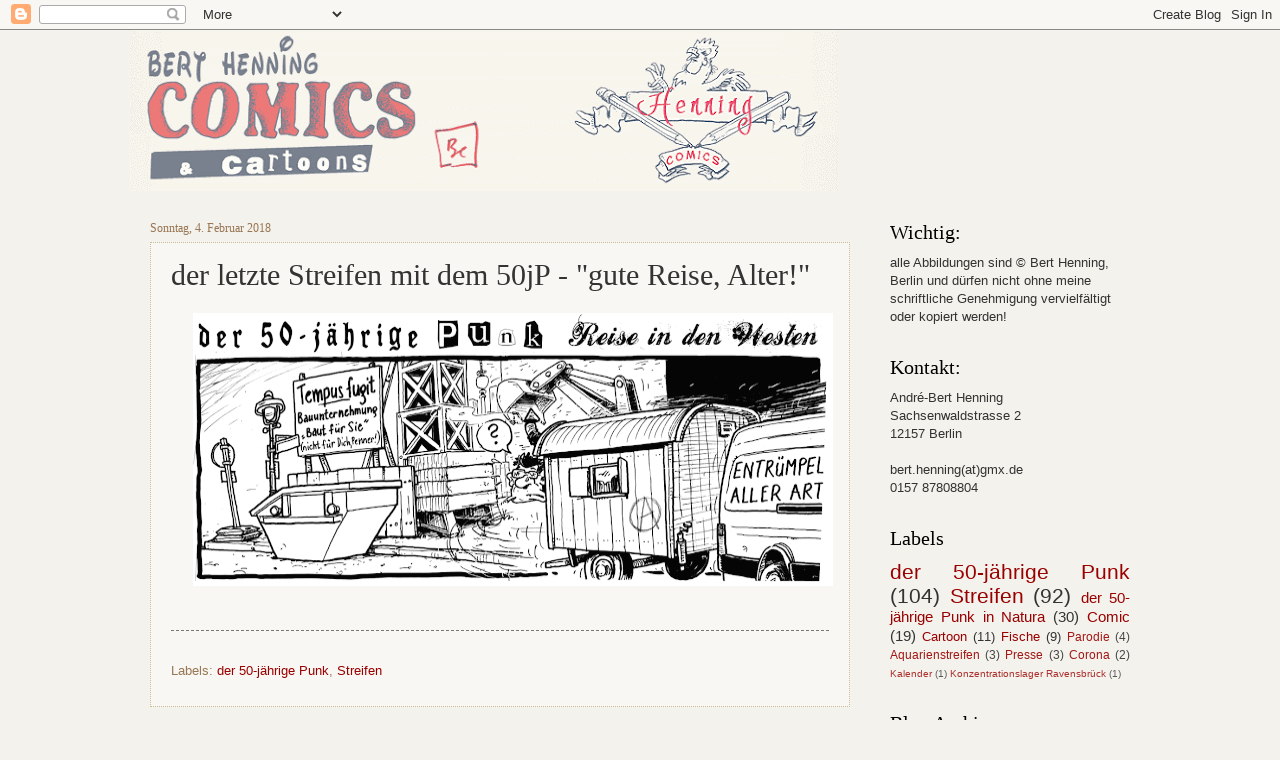

--- FILE ---
content_type: text/html; charset=UTF-8
request_url: http://bert-henning-comics.blogspot.com/2018/02/der-letzte-streifen-mit-dem-50jp-gute.html
body_size: 11193
content:
<!DOCTYPE html>
<html class='v2' dir='ltr' lang='de'>
<head>
<link href='https://www.blogger.com/static/v1/widgets/335934321-css_bundle_v2.css' rel='stylesheet' type='text/css'/>
<meta content='width=1100' name='viewport'/>
<meta content='text/html; charset=UTF-8' http-equiv='Content-Type'/>
<meta content='blogger' name='generator'/>
<link href='http://bert-henning-comics.blogspot.com/favicon.ico' rel='icon' type='image/x-icon'/>
<link href='http://bert-henning-comics.blogspot.com/2018/02/der-letzte-streifen-mit-dem-50jp-gute.html' rel='canonical'/>
<link rel="alternate" type="application/atom+xml" title="Weblog des Berliner Comiczeichners BERT HENNING - Atom" href="http://bert-henning-comics.blogspot.com/feeds/posts/default" />
<link rel="alternate" type="application/rss+xml" title="Weblog des Berliner Comiczeichners BERT HENNING - RSS" href="http://bert-henning-comics.blogspot.com/feeds/posts/default?alt=rss" />
<link rel="service.post" type="application/atom+xml" title="Weblog des Berliner Comiczeichners BERT HENNING - Atom" href="https://www.blogger.com/feeds/4112551819574379051/posts/default" />

<link rel="alternate" type="application/atom+xml" title="Weblog des Berliner Comiczeichners BERT HENNING - Atom" href="http://bert-henning-comics.blogspot.com/feeds/5613997884210307105/comments/default" />
<!--Can't find substitution for tag [blog.ieCssRetrofitLinks]-->
<link href='https://blogger.googleusercontent.com/img/b/R29vZ2xl/AVvXsEigJ6Lipl4k1ryui8bur3clHn-wRpaI93x6ox4lmlmuVzWt5PvBkw0ZMTojio-2znEvoMNb_mlCQ_ATMOYKsB2UTNebaxqFOrGbU0UsQJQeBzrrJ_fuF7WgLmx9lCxqQIaPsyBcHKs4bTZc/s640/50jP-ReiseInDenWestenKlein.gif' rel='image_src'/>
<meta content='http://bert-henning-comics.blogspot.com/2018/02/der-letzte-streifen-mit-dem-50jp-gute.html' property='og:url'/>
<meta content='der letzte Streifen mit dem 50jP - &quot;gute Reise, Alter!&quot;' property='og:title'/>
<meta content='  ' property='og:description'/>
<meta content='https://blogger.googleusercontent.com/img/b/R29vZ2xl/AVvXsEigJ6Lipl4k1ryui8bur3clHn-wRpaI93x6ox4lmlmuVzWt5PvBkw0ZMTojio-2znEvoMNb_mlCQ_ATMOYKsB2UTNebaxqFOrGbU0UsQJQeBzrrJ_fuF7WgLmx9lCxqQIaPsyBcHKs4bTZc/w1200-h630-p-k-no-nu/50jP-ReiseInDenWestenKlein.gif' property='og:image'/>
<title>Weblog des Berliner Comiczeichners BERT HENNING: der letzte Streifen mit dem 50jP - "gute Reise, Alter!"</title>
<style id='page-skin-1' type='text/css'><!--
/*
-----------------------------------------------
Blogger Template Style
Name:     Watermark
Designer: Blogger
URL:      www.blogger.com
----------------------------------------------- */
/* Use this with templates/1ktemplate-*.html */
/* Content
----------------------------------------------- */
body {
font: normal normal 14px Arial, Tahoma, Helvetica, FreeSans, sans-serif;
color: #333333;
background: #f4f2ec none no-repeat scroll center center;
}
html body .content-outer {
min-width: 0;
max-width: 100%;
width: 100%;
}
.content-outer {
font-size: 92%;
}
a:link {
text-decoration:none;
color: #990000;
}
a:visited {
text-decoration:none;
color: #993222;
}
a:hover {
text-decoration:underline;
color: #cc0000;
}
.body-fauxcolumns .cap-top {
margin-top: 30px;
background: #f4f2ec none no-repeat scroll center center;
height: 121px;
}
.content-inner {
padding: 0;
}
/* Header
----------------------------------------------- */
.header-inner .Header .titlewrapper,
.header-inner .Header .descriptionwrapper {
padding-left: 20px;
padding-right: 20px;
}
.Header h1 {
font: normal normal 60px Georgia, Utopia, 'Palatino Linotype', Palatino, serif;
color: #ffffff;
text-shadow: 2px 2px rgba(0, 0, 0, .1);
}
.Header h1 a {
color: #ffffff;
}
.Header .description {
font-size: 140%;
color: #997755;
}
/* Tabs
----------------------------------------------- */
.tabs-inner .section {
margin: 0 20px;
}
.tabs-inner .PageList, .tabs-inner .LinkList, .tabs-inner .Labels {
margin-left: -11px;
margin-right: -11px;
background-color: transparent;
border-top: 0 solid #ffffff;
border-bottom: 0 solid #ffffff;
-moz-box-shadow: 0 0 0 rgba(0, 0, 0, .3);
-webkit-box-shadow: 0 0 0 rgba(0, 0, 0, .3);
-goog-ms-box-shadow: 0 0 0 rgba(0, 0, 0, .3);
box-shadow: 0 0 0 rgba(0, 0, 0, .3);
}
.tabs-inner .PageList .widget-content,
.tabs-inner .LinkList .widget-content,
.tabs-inner .Labels .widget-content {
margin: -3px -11px;
background: transparent none  no-repeat scroll right;
}
.tabs-inner .widget ul {
padding: 2px 25px;
max-height: 34px;
background: transparent none no-repeat scroll left;
}
.tabs-inner .widget li {
border: none;
}
.tabs-inner .widget li a {
display: inline-block;
padding: .25em 1em;
font: normal normal 20px Georgia, Utopia, 'Palatino Linotype', Palatino, serif;
color: #f34400;
border-right: 1px solid #c6ad65;
}
.tabs-inner .widget li:first-child a {
border-left: 1px solid #c6ad65;
}
.tabs-inner .widget li.selected a, .tabs-inner .widget li a:hover {
color: #000000;
}
/* Headings
----------------------------------------------- */
h2 {
font: normal normal 20px Georgia, Utopia, 'Palatino Linotype', Palatino, serif;
color: #000000;
margin: 0 0 .5em;
}
h2.date-header {
font: normal normal 12px Georgia, Utopia, 'Palatino Linotype', Palatino, serif;
color: #997755;
}
/* Main
----------------------------------------------- */
.main-inner .column-center-inner,
.main-inner .column-left-inner,
.main-inner .column-right-inner {
padding: 0 5px;
}
.main-outer {
margin-top: 0;
background: transparent none no-repeat scroll top left;
}
.main-inner {
padding-top: 30px;
}
.main-cap-top {
position: relative;
}
.main-cap-top .cap-right {
position: absolute;
height: 0;
width: 100%;
bottom: 0;
background: transparent none repeat-x scroll bottom center;
}
.main-cap-top .cap-left {
position: absolute;
height: 245px;
width: 280px;
right: 0;
bottom: 0;
background: transparent none no-repeat scroll bottom left;
}
/* Posts
----------------------------------------------- */
.post-outer {
padding: 15px 20px;
margin: 0 0 25px;
background: transparent url(https://resources.blogblog.com/blogblog/data/1kt/watermark/post_background_birds.png) repeat scroll top left;
_background-image: none;
border: dotted 1px #ccbb99;
-moz-box-shadow: 0 0 0 rgba(0, 0, 0, .1);
-webkit-box-shadow: 0 0 0 rgba(0, 0, 0, .1);
-goog-ms-box-shadow: 0 0 0 rgba(0, 0, 0, .1);
box-shadow: 0 0 0 rgba(0, 0, 0, .1);
}
h3.post-title {
font: normal normal 30px Georgia, Utopia, 'Palatino Linotype', Palatino, serif;
margin: 0;
}
.comments h4 {
font: normal normal 30px Georgia, Utopia, 'Palatino Linotype', Palatino, serif;
margin: 1em 0 0;
}
.post-body {
font-size: 105%;
line-height: 1.5;
position: relative;
}
.post-header {
margin: 0 0 1em;
color: #997755;
}
.post-footer {
margin: 10px 0 0;
padding: 10px 0 0;
color: #997755;
border-top: dashed 1px #777777;
}
#blog-pager {
font-size: 140%
}
#comments .comment-author {
padding-top: 1.5em;
border-top: dashed 1px #777777;
background-position: 0 1.5em;
}
#comments .comment-author:first-child {
padding-top: 0;
border-top: none;
}
.avatar-image-container {
margin: .2em 0 0;
}
/* Comments
----------------------------------------------- */
.comments .comments-content .icon.blog-author {
background-repeat: no-repeat;
background-image: url([data-uri]);
}
.comments .comments-content .loadmore a {
border-top: 1px solid #777777;
border-bottom: 1px solid #777777;
}
.comments .continue {
border-top: 2px solid #777777;
}
/* Widgets
----------------------------------------------- */
.widget ul, .widget #ArchiveList ul.flat {
padding: 0;
list-style: none;
}
.widget ul li, .widget #ArchiveList ul.flat li {
padding: .35em 0;
text-indent: 0;
border-top: dashed 1px #777777;
}
.widget ul li:first-child, .widget #ArchiveList ul.flat li:first-child {
border-top: none;
}
.widget .post-body ul {
list-style: disc;
}
.widget .post-body ul li {
border: none;
}
.widget .zippy {
color: #777777;
}
.post-body img, .post-body .tr-caption-container, .Profile img, .Image img,
.BlogList .item-thumbnail img {
padding: 5px;
background: #fff;
-moz-box-shadow: 1px 1px 5px rgba(0, 0, 0, .5);
-webkit-box-shadow: 1px 1px 5px rgba(0, 0, 0, .5);
-goog-ms-box-shadow: 1px 1px 5px rgba(0, 0, 0, .5);
box-shadow: 1px 1px 5px rgba(0, 0, 0, .5);
}
.post-body img, .post-body .tr-caption-container {
padding: 8px;
}
.post-body .tr-caption-container {
color: #333333;
}
.post-body .tr-caption-container img {
padding: 0;
background: transparent;
border: none;
-moz-box-shadow: 0 0 0 rgba(0, 0, 0, .1);
-webkit-box-shadow: 0 0 0 rgba(0, 0, 0, .1);
-goog-ms-box-shadow: 0 0 0 rgba(0, 0, 0, .1);
box-shadow: 0 0 0 rgba(0, 0, 0, .1);
}
/* Footer
----------------------------------------------- */
.footer-outer {
color:#ccbb99;
background: #ccbb99 url(https://resources.blogblog.com/blogblog/data/1kt/watermark/body_background_navigator.png) repeat scroll top left;
}
.footer-outer a {
color: #ff7755;
}
.footer-outer a:visited {
color: #dd5432;
}
.footer-outer a:hover {
color: #ff9977;
}
.footer-outer .widget h2 {
color: #eeddbb;
}
/* Mobile
----------------------------------------------- */
body.mobile  {
background-size: 100% auto;
}
.mobile .body-fauxcolumn-outer {
background: transparent none repeat scroll top left;
}
html .mobile .mobile-date-outer {
border-bottom: none;
background: transparent url(https://resources.blogblog.com/blogblog/data/1kt/watermark/post_background_birds.png) repeat scroll top left;
_background-image: none;
margin-bottom: 10px;
}
.mobile .main-inner .date-outer {
padding: 0;
}
.mobile .main-inner .date-header {
margin: 10px;
}
.mobile .main-cap-top {
z-index: -1;
}
.mobile .content-outer {
font-size: 100%;
}
.mobile .post-outer {
padding: 10px;
}
.mobile .main-cap-top .cap-left {
background: transparent none no-repeat scroll bottom left;
}
.mobile .body-fauxcolumns .cap-top {
margin: 0;
}
.mobile-link-button {
background: transparent url(https://resources.blogblog.com/blogblog/data/1kt/watermark/post_background_birds.png) repeat scroll top left;
}
.mobile-link-button a:link, .mobile-link-button a:visited {
color: #990000;
}
.mobile-index-date .date-header {
color: #997755;
}
.mobile-index-contents {
color: #333333;
}
.mobile .tabs-inner .section {
margin: 0;
}
.mobile .tabs-inner .PageList {
margin-left: 0;
margin-right: 0;
}
.mobile .tabs-inner .PageList .widget-content {
margin: 0;
color: #000000;
background: transparent url(https://resources.blogblog.com/blogblog/data/1kt/watermark/post_background_birds.png) repeat scroll top left;
}
.mobile .tabs-inner .PageList .widget-content .pagelist-arrow {
border-left: 1px solid #c6ad65;
}
.post-body img, .post-body .tr-caption-container, .Profile img,
.Image img, .BlogList .item-thumbnail img {
border: 0;
-webkit-box-shadow: 0 0 0 rgba(0, 0, 0, 0) !important;
-moz-box-shadow: 0 0 0 rgba(0, 0, 0, 0) !important;
box-shadow: 0 0 0 rgba(0, 0, 0, 0) !important;
background: transparent !important;
}
--></style>
<style id='template-skin-1' type='text/css'><!--
body {
min-width: 1020px;
}
.content-outer, .content-fauxcolumn-outer, .region-inner {
min-width: 1020px;
max-width: 1020px;
_width: 1020px;
}
.main-inner .columns {
padding-left: 0px;
padding-right: 280px;
}
.main-inner .fauxcolumn-center-outer {
left: 0px;
right: 280px;
/* IE6 does not respect left and right together */
_width: expression(this.parentNode.offsetWidth -
parseInt("0px") -
parseInt("280px") + 'px');
}
.main-inner .fauxcolumn-left-outer {
width: 0px;
}
.main-inner .fauxcolumn-right-outer {
width: 280px;
}
.main-inner .column-left-outer {
width: 0px;
right: 100%;
margin-left: -0px;
}
.main-inner .column-right-outer {
width: 280px;
margin-right: -280px;
}
#layout {
min-width: 0;
}
#layout .content-outer {
min-width: 0;
width: 800px;
}
#layout .region-inner {
min-width: 0;
width: auto;
}
body#layout div.add_widget {
padding: 8px;
}
body#layout div.add_widget a {
margin-left: 32px;
}
--></style>
<link href='https://www.blogger.com/dyn-css/authorization.css?targetBlogID=4112551819574379051&amp;zx=454d76a1-70ab-40c9-8360-c2c0a8ce20b4' media='none' onload='if(media!=&#39;all&#39;)media=&#39;all&#39;' rel='stylesheet'/><noscript><link href='https://www.blogger.com/dyn-css/authorization.css?targetBlogID=4112551819574379051&amp;zx=454d76a1-70ab-40c9-8360-c2c0a8ce20b4' rel='stylesheet'/></noscript>
<meta name='google-adsense-platform-account' content='ca-host-pub-1556223355139109'/>
<meta name='google-adsense-platform-domain' content='blogspot.com'/>

</head>
<body class='loading variant-birds'>
<div class='navbar section' id='navbar' name='Navbar'><div class='widget Navbar' data-version='1' id='Navbar1'><script type="text/javascript">
    function setAttributeOnload(object, attribute, val) {
      if(window.addEventListener) {
        window.addEventListener('load',
          function(){ object[attribute] = val; }, false);
      } else {
        window.attachEvent('onload', function(){ object[attribute] = val; });
      }
    }
  </script>
<div id="navbar-iframe-container"></div>
<script type="text/javascript" src="https://apis.google.com/js/platform.js"></script>
<script type="text/javascript">
      gapi.load("gapi.iframes:gapi.iframes.style.bubble", function() {
        if (gapi.iframes && gapi.iframes.getContext) {
          gapi.iframes.getContext().openChild({
              url: 'https://www.blogger.com/navbar/4112551819574379051?po\x3d5613997884210307105\x26origin\x3dhttp://bert-henning-comics.blogspot.com',
              where: document.getElementById("navbar-iframe-container"),
              id: "navbar-iframe"
          });
        }
      });
    </script><script type="text/javascript">
(function() {
var script = document.createElement('script');
script.type = 'text/javascript';
script.src = '//pagead2.googlesyndication.com/pagead/js/google_top_exp.js';
var head = document.getElementsByTagName('head')[0];
if (head) {
head.appendChild(script);
}})();
</script>
</div></div>
<div class='body-fauxcolumns'>
<div class='fauxcolumn-outer body-fauxcolumn-outer'>
<div class='cap-top'>
<div class='cap-left'></div>
<div class='cap-right'></div>
</div>
<div class='fauxborder-left'>
<div class='fauxborder-right'></div>
<div class='fauxcolumn-inner'>
</div>
</div>
<div class='cap-bottom'>
<div class='cap-left'></div>
<div class='cap-right'></div>
</div>
</div>
</div>
<div class='content'>
<div class='content-fauxcolumns'>
<div class='fauxcolumn-outer content-fauxcolumn-outer'>
<div class='cap-top'>
<div class='cap-left'></div>
<div class='cap-right'></div>
</div>
<div class='fauxborder-left'>
<div class='fauxborder-right'></div>
<div class='fauxcolumn-inner'>
</div>
</div>
<div class='cap-bottom'>
<div class='cap-left'></div>
<div class='cap-right'></div>
</div>
</div>
</div>
<div class='content-outer'>
<div class='content-cap-top cap-top'>
<div class='cap-left'></div>
<div class='cap-right'></div>
</div>
<div class='fauxborder-left content-fauxborder-left'>
<div class='fauxborder-right content-fauxborder-right'></div>
<div class='content-inner'>
<header>
<div class='header-outer'>
<div class='header-cap-top cap-top'>
<div class='cap-left'></div>
<div class='cap-right'></div>
</div>
<div class='fauxborder-left header-fauxborder-left'>
<div class='fauxborder-right header-fauxborder-right'></div>
<div class='region-inner header-inner'>
<div class='header section' id='header' name='Header'><div class='widget Header' data-version='1' id='Header1'>
<div id='header-inner'>
<a href='http://bert-henning-comics.blogspot.com/' style='display: block'>
<img alt='Weblog des Berliner Comiczeichners BERT HENNING' height='161px; ' id='Header1_headerimg' src='https://blogger.googleusercontent.com/img/b/R29vZ2xl/AVvXsEiobTkeofT-ZJtVTj2KYyREnDMyvml87DvkJM91CmXv3P7v7y6617BIUMyc1vL1L-iI1GAU5DwNR-8DLrMQmGipcuCln7qE0QLyFYratICJRbPn4x6mF0bOpt-oSjrMW62thWrLDV3YcjNo/s708/BlogTitelBertmHahn.gif' style='display: block' width='708px; '/>
</a>
</div>
</div></div>
</div>
</div>
<div class='header-cap-bottom cap-bottom'>
<div class='cap-left'></div>
<div class='cap-right'></div>
</div>
</div>
</header>
<div class='tabs-outer'>
<div class='tabs-cap-top cap-top'>
<div class='cap-left'></div>
<div class='cap-right'></div>
</div>
<div class='fauxborder-left tabs-fauxborder-left'>
<div class='fauxborder-right tabs-fauxborder-right'></div>
<div class='region-inner tabs-inner'>
<div class='tabs no-items section' id='crosscol' name='Spaltenübergreifend'></div>
<div class='tabs no-items section' id='crosscol-overflow' name='Cross-Column 2'></div>
</div>
</div>
<div class='tabs-cap-bottom cap-bottom'>
<div class='cap-left'></div>
<div class='cap-right'></div>
</div>
</div>
<div class='main-outer'>
<div class='main-cap-top cap-top'>
<div class='cap-left'></div>
<div class='cap-right'></div>
</div>
<div class='fauxborder-left main-fauxborder-left'>
<div class='fauxborder-right main-fauxborder-right'></div>
<div class='region-inner main-inner'>
<div class='columns fauxcolumns'>
<div class='fauxcolumn-outer fauxcolumn-center-outer'>
<div class='cap-top'>
<div class='cap-left'></div>
<div class='cap-right'></div>
</div>
<div class='fauxborder-left'>
<div class='fauxborder-right'></div>
<div class='fauxcolumn-inner'>
</div>
</div>
<div class='cap-bottom'>
<div class='cap-left'></div>
<div class='cap-right'></div>
</div>
</div>
<div class='fauxcolumn-outer fauxcolumn-left-outer'>
<div class='cap-top'>
<div class='cap-left'></div>
<div class='cap-right'></div>
</div>
<div class='fauxborder-left'>
<div class='fauxborder-right'></div>
<div class='fauxcolumn-inner'>
</div>
</div>
<div class='cap-bottom'>
<div class='cap-left'></div>
<div class='cap-right'></div>
</div>
</div>
<div class='fauxcolumn-outer fauxcolumn-right-outer'>
<div class='cap-top'>
<div class='cap-left'></div>
<div class='cap-right'></div>
</div>
<div class='fauxborder-left'>
<div class='fauxborder-right'></div>
<div class='fauxcolumn-inner'>
</div>
</div>
<div class='cap-bottom'>
<div class='cap-left'></div>
<div class='cap-right'></div>
</div>
</div>
<!-- corrects IE6 width calculation -->
<div class='columns-inner'>
<div class='column-center-outer'>
<div class='column-center-inner'>
<div class='main section' id='main' name='Hauptbereich'><div class='widget Blog' data-version='1' id='Blog1'>
<div class='blog-posts hfeed'>

          <div class="date-outer">
        
<h2 class='date-header'><span>Sonntag, 4. Februar 2018</span></h2>

          <div class="date-posts">
        
<div class='post-outer'>
<div class='post hentry uncustomized-post-template' itemprop='blogPost' itemscope='itemscope' itemtype='http://schema.org/BlogPosting'>
<meta content='https://blogger.googleusercontent.com/img/b/R29vZ2xl/AVvXsEigJ6Lipl4k1ryui8bur3clHn-wRpaI93x6ox4lmlmuVzWt5PvBkw0ZMTojio-2znEvoMNb_mlCQ_ATMOYKsB2UTNebaxqFOrGbU0UsQJQeBzrrJ_fuF7WgLmx9lCxqQIaPsyBcHKs4bTZc/s640/50jP-ReiseInDenWestenKlein.gif' itemprop='image_url'/>
<meta content='4112551819574379051' itemprop='blogId'/>
<meta content='5613997884210307105' itemprop='postId'/>
<a name='5613997884210307105'></a>
<h3 class='post-title entry-title' itemprop='name'>
der letzte Streifen mit dem 50jP - "gute Reise, Alter!"
</h3>
<div class='post-header'>
<div class='post-header-line-1'></div>
</div>
<div class='post-body entry-content' id='post-body-5613997884210307105' itemprop='description articleBody'>
<div class="separator" style="clear: both; text-align: center;">
<a href="https://blogger.googleusercontent.com/img/b/R29vZ2xl/AVvXsEigJ6Lipl4k1ryui8bur3clHn-wRpaI93x6ox4lmlmuVzWt5PvBkw0ZMTojio-2znEvoMNb_mlCQ_ATMOYKsB2UTNebaxqFOrGbU0UsQJQeBzrrJ_fuF7WgLmx9lCxqQIaPsyBcHKs4bTZc/s1600/50jP-ReiseInDenWestenKlein.gif" imageanchor="1" style="margin-left: 1em; margin-right: 1em;"><img border="0" data-original-height="507" data-original-width="1181" height="273" src="https://blogger.googleusercontent.com/img/b/R29vZ2xl/AVvXsEigJ6Lipl4k1ryui8bur3clHn-wRpaI93x6ox4lmlmuVzWt5PvBkw0ZMTojio-2znEvoMNb_mlCQ_ATMOYKsB2UTNebaxqFOrGbU0UsQJQeBzrrJ_fuF7WgLmx9lCxqQIaPsyBcHKs4bTZc/s640/50jP-ReiseInDenWestenKlein.gif" width="640" /></a></div>
<br />
<div style='clear: both;'></div>
</div>
<div class='post-footer'>
<div class='post-footer-line post-footer-line-1'>
<span class='post-author vcard'>
</span>
<span class='post-timestamp'>
</span>
<span class='post-comment-link'>
</span>
<span class='post-icons'>
<span class='item-control blog-admin pid-888783596'>
<a href='https://www.blogger.com/post-edit.g?blogID=4112551819574379051&postID=5613997884210307105&from=pencil' title='Post bearbeiten'>
<img alt='' class='icon-action' height='18' src='https://resources.blogblog.com/img/icon18_edit_allbkg.gif' width='18'/>
</a>
</span>
</span>
<div class='post-share-buttons goog-inline-block'>
</div>
</div>
<div class='post-footer-line post-footer-line-2'>
<span class='post-labels'>
Labels:
<a href='http://bert-henning-comics.blogspot.com/search/label/der%2050-j%C3%A4hrige%20Punk' rel='tag'>der 50-jährige Punk</a>,
<a href='http://bert-henning-comics.blogspot.com/search/label/Streifen' rel='tag'>Streifen</a>
</span>
</div>
<div class='post-footer-line post-footer-line-3'>
<span class='post-location'>
</span>
</div>
</div>
</div>
<div class='comments' id='comments'>
<a name='comments'></a>
</div>
</div>

        </div></div>
      
</div>
<div class='blog-pager' id='blog-pager'>
<span id='blog-pager-newer-link'>
<a class='blog-pager-newer-link' href='http://bert-henning-comics.blogspot.com/2018/05/da-ist-er-wieder.html' id='Blog1_blog-pager-newer-link' title='Neuerer Post'>Neuerer Post</a>
</span>
<span id='blog-pager-older-link'>
<a class='blog-pager-older-link' href='http://bert-henning-comics.blogspot.com/2018/02/nichts-verkommen-lassen.html' id='Blog1_blog-pager-older-link' title='Älterer Post'>Älterer Post</a>
</span>
<a class='home-link' href='http://bert-henning-comics.blogspot.com/'>Startseite</a>
</div>
<div class='clear'></div>
<div class='post-feeds'>
</div>
</div></div>
</div>
</div>
<div class='column-left-outer'>
<div class='column-left-inner'>
<aside>
</aside>
</div>
</div>
<div class='column-right-outer'>
<div class='column-right-inner'>
<aside>
<div class='sidebar section' id='sidebar-right-1'><div class='widget Text' data-version='1' id='Text1'>
<h2 class='title'>Wichtig:</h2>
<div class='widget-content'>
alle Abbildungen sind &#169; Bert Henning, Berlin und dürfen nicht ohne meine schriftliche Genehmigung vervielfältigt oder kopiert werden!<br/>
</div>
<div class='clear'></div>
</div><div class='widget Text' data-version='1' id='Text7'>
<h2 class='title'>Kontakt:</h2>
<div class='widget-content'>
André-Bert Henning<div>Sachsenwaldstrasse 2</div><div>12157 Berlin</div><div><br/></div><div>bert.henning(at)gmx.de</div><div>0157 87808804</div>
</div>
<div class='clear'></div>
</div><div class='widget Label' data-version='1' id='Label1'>
<h2>Labels</h2>
<div class='widget-content cloud-label-widget-content'>
<span class='label-size label-size-5'>
<a dir='ltr' href='http://bert-henning-comics.blogspot.com/search/label/der%2050-j%C3%A4hrige%20Punk'>der 50-jährige Punk</a>
<span class='label-count' dir='ltr'>(104)</span>
</span>
<span class='label-size label-size-5'>
<a dir='ltr' href='http://bert-henning-comics.blogspot.com/search/label/Streifen'>Streifen</a>
<span class='label-count' dir='ltr'>(92)</span>
</span>
<span class='label-size label-size-4'>
<a dir='ltr' href='http://bert-henning-comics.blogspot.com/search/label/der%2050-j%C3%A4hrige%20Punk%20in%20Natura'>der 50-jährige Punk in Natura</a>
<span class='label-count' dir='ltr'>(30)</span>
</span>
<span class='label-size label-size-4'>
<a dir='ltr' href='http://bert-henning-comics.blogspot.com/search/label/Comic'>Comic</a>
<span class='label-count' dir='ltr'>(19)</span>
</span>
<span class='label-size label-size-3'>
<a dir='ltr' href='http://bert-henning-comics.blogspot.com/search/label/Cartoon'>Cartoon</a>
<span class='label-count' dir='ltr'>(11)</span>
</span>
<span class='label-size label-size-3'>
<a dir='ltr' href='http://bert-henning-comics.blogspot.com/search/label/Fische'>Fische</a>
<span class='label-count' dir='ltr'>(9)</span>
</span>
<span class='label-size label-size-2'>
<a dir='ltr' href='http://bert-henning-comics.blogspot.com/search/label/Parodie'>Parodie</a>
<span class='label-count' dir='ltr'>(4)</span>
</span>
<span class='label-size label-size-2'>
<a dir='ltr' href='http://bert-henning-comics.blogspot.com/search/label/Aquarienstreifen'>Aquarienstreifen</a>
<span class='label-count' dir='ltr'>(3)</span>
</span>
<span class='label-size label-size-2'>
<a dir='ltr' href='http://bert-henning-comics.blogspot.com/search/label/Presse'>Presse</a>
<span class='label-count' dir='ltr'>(3)</span>
</span>
<span class='label-size label-size-2'>
<a dir='ltr' href='http://bert-henning-comics.blogspot.com/search/label/Corona'>Corona</a>
<span class='label-count' dir='ltr'>(2)</span>
</span>
<span class='label-size label-size-1'>
<a dir='ltr' href='http://bert-henning-comics.blogspot.com/search/label/Kalender'>Kalender</a>
<span class='label-count' dir='ltr'>(1)</span>
</span>
<span class='label-size label-size-1'>
<a dir='ltr' href='http://bert-henning-comics.blogspot.com/search/label/Konzentrationslager%20Ravensbr%C3%BCck'>Konzentrationslager Ravensbrück</a>
<span class='label-count' dir='ltr'>(1)</span>
</span>
<div class='clear'></div>
</div>
</div><div class='widget BlogArchive' data-version='1' id='BlogArchive2'>
<h2>Blog Archive</h2>
<div class='widget-content'>
<div id='ArchiveList'>
<div id='BlogArchive2_ArchiveList'>
<select id='BlogArchive2_ArchiveMenu'>
<option value=''>Blog Archive</option>
<option value='http://bert-henning-comics.blogspot.com/2021_11_04_archive.html'>Nov. 04 (1)</option>
<option value='http://bert-henning-comics.blogspot.com/2021_01_25_archive.html'>Jan. 25 (1)</option>
<option value='http://bert-henning-comics.blogspot.com/2020_12_10_archive.html'>Dez. 10 (1)</option>
<option value='http://bert-henning-comics.blogspot.com/2020_04_16_archive.html'>Apr. 16 (1)</option>
<option value='http://bert-henning-comics.blogspot.com/2020_04_10_archive.html'>Apr. 10 (1)</option>
<option value='http://bert-henning-comics.blogspot.com/2020_04_07_archive.html'>Apr. 07 (1)</option>
<option value='http://bert-henning-comics.blogspot.com/2020_04_02_archive.html'>Apr. 02 (1)</option>
<option value='http://bert-henning-comics.blogspot.com/2020_03_24_archive.html'>März 24 (1)</option>
<option value='http://bert-henning-comics.blogspot.com/2020_02_19_archive.html'>Feb. 19 (1)</option>
<option value='http://bert-henning-comics.blogspot.com/2020_01_07_archive.html'>Jan. 07 (1)</option>
<option value='http://bert-henning-comics.blogspot.com/2019_04_11_archive.html'>Apr. 11 (1)</option>
<option value='http://bert-henning-comics.blogspot.com/2019_03_27_archive.html'>März 27 (1)</option>
<option value='http://bert-henning-comics.blogspot.com/2018_06_17_archive.html'>Juni 17 (1)</option>
<option value='http://bert-henning-comics.blogspot.com/2018_05_03_archive.html'>Mai 03 (1)</option>
<option value='http://bert-henning-comics.blogspot.com/2018_02_04_archive.html'>Feb. 04 (1)</option>
<option value='http://bert-henning-comics.blogspot.com/2018_02_01_archive.html'>Feb. 01 (1)</option>
<option value='http://bert-henning-comics.blogspot.com/2018_01_18_archive.html'>Jan. 18 (1)</option>
<option value='http://bert-henning-comics.blogspot.com/2018_01_04_archive.html'>Jan. 04 (1)</option>
<option value='http://bert-henning-comics.blogspot.com/2017_12_21_archive.html'>Dez. 21 (1)</option>
<option value='http://bert-henning-comics.blogspot.com/2017_12_07_archive.html'>Dez. 07 (1)</option>
<option value='http://bert-henning-comics.blogspot.com/2017_11_23_archive.html'>Nov. 23 (1)</option>
<option value='http://bert-henning-comics.blogspot.com/2017_06_21_archive.html'>Juni 21 (1)</option>
<option value='http://bert-henning-comics.blogspot.com/2017_06_13_archive.html'>Juni 13 (1)</option>
<option value='http://bert-henning-comics.blogspot.com/2017_06_06_archive.html'>Juni 06 (1)</option>
<option value='http://bert-henning-comics.blogspot.com/2017_05_30_archive.html'>Mai 30 (1)</option>
<option value='http://bert-henning-comics.blogspot.com/2017_05_23_archive.html'>Mai 23 (1)</option>
<option value='http://bert-henning-comics.blogspot.com/2017_05_16_archive.html'>Mai 16 (1)</option>
<option value='http://bert-henning-comics.blogspot.com/2017_04_26_archive.html'>Apr. 26 (2)</option>
<option value='http://bert-henning-comics.blogspot.com/2016_11_04_archive.html'>Nov. 04 (1)</option>
<option value='http://bert-henning-comics.blogspot.com/2016_10_22_archive.html'>Okt. 22 (1)</option>
<option value='http://bert-henning-comics.blogspot.com/2016_10_19_archive.html'>Okt. 19 (1)</option>
<option value='http://bert-henning-comics.blogspot.com/2016_10_14_archive.html'>Okt. 14 (1)</option>
<option value='http://bert-henning-comics.blogspot.com/2016_10_09_archive.html'>Okt. 09 (1)</option>
<option value='http://bert-henning-comics.blogspot.com/2016_09_25_archive.html'>Sept. 25 (1)</option>
<option value='http://bert-henning-comics.blogspot.com/2016_07_02_archive.html'>Juli 02 (1)</option>
<option value='http://bert-henning-comics.blogspot.com/2016_06_27_archive.html'>Juni 27 (1)</option>
<option value='http://bert-henning-comics.blogspot.com/2016_06_20_archive.html'>Juni 20 (1)</option>
<option value='http://bert-henning-comics.blogspot.com/2016_06_10_archive.html'>Juni 10 (1)</option>
<option value='http://bert-henning-comics.blogspot.com/2016_05_25_archive.html'>Mai 25 (1)</option>
<option value='http://bert-henning-comics.blogspot.com/2016_05_14_archive.html'>Mai 14 (1)</option>
<option value='http://bert-henning-comics.blogspot.com/2016_05_11_archive.html'>Mai 11 (1)</option>
<option value='http://bert-henning-comics.blogspot.com/2016_05_09_archive.html'>Mai 09 (1)</option>
<option value='http://bert-henning-comics.blogspot.com/2016_02_24_archive.html'>Feb. 24 (1)</option>
<option value='http://bert-henning-comics.blogspot.com/2016_01_26_archive.html'>Jan. 26 (1)</option>
<option value='http://bert-henning-comics.blogspot.com/2015_12_21_archive.html'>Dez. 21 (1)</option>
<option value='http://bert-henning-comics.blogspot.com/2015_11_16_archive.html'>Nov. 16 (1)</option>
<option value='http://bert-henning-comics.blogspot.com/2015_09_23_archive.html'>Sept. 23 (1)</option>
<option value='http://bert-henning-comics.blogspot.com/2015_09_16_archive.html'>Sept. 16 (1)</option>
<option value='http://bert-henning-comics.blogspot.com/2015_08_31_archive.html'>Aug. 31 (1)</option>
<option value='http://bert-henning-comics.blogspot.com/2015_08_24_archive.html'>Aug. 24 (1)</option>
<option value='http://bert-henning-comics.blogspot.com/2015_08_16_archive.html'>Aug. 16 (1)</option>
<option value='http://bert-henning-comics.blogspot.com/2015_08_05_archive.html'>Aug. 05 (1)</option>
<option value='http://bert-henning-comics.blogspot.com/2015_06_22_archive.html'>Juni 22 (1)</option>
<option value='http://bert-henning-comics.blogspot.com/2015_06_10_archive.html'>Juni 10 (1)</option>
<option value='http://bert-henning-comics.blogspot.com/2015_05_14_archive.html'>Mai 14 (1)</option>
<option value='http://bert-henning-comics.blogspot.com/2015_04_20_archive.html'>Apr. 20 (1)</option>
<option value='http://bert-henning-comics.blogspot.com/2015_03_22_archive.html'>März 22 (1)</option>
<option value='http://bert-henning-comics.blogspot.com/2015_03_10_archive.html'>März 10 (1)</option>
<option value='http://bert-henning-comics.blogspot.com/2015_01_14_archive.html'>Jan. 14 (1)</option>
<option value='http://bert-henning-comics.blogspot.com/2014_12_22_archive.html'>Dez. 22 (1)</option>
<option value='http://bert-henning-comics.blogspot.com/2014_12_15_archive.html'>Dez. 15 (1)</option>
<option value='http://bert-henning-comics.blogspot.com/2014_12_08_archive.html'>Dez. 08 (1)</option>
<option value='http://bert-henning-comics.blogspot.com/2014_12_05_archive.html'>Dez. 05 (1)</option>
<option value='http://bert-henning-comics.blogspot.com/2014_12_01_archive.html'>Dez. 01 (1)</option>
<option value='http://bert-henning-comics.blogspot.com/2014_08_24_archive.html'>Aug. 24 (1)</option>
<option value='http://bert-henning-comics.blogspot.com/2014_08_15_archive.html'>Aug. 15 (1)</option>
<option value='http://bert-henning-comics.blogspot.com/2014_08_10_archive.html'>Aug. 10 (1)</option>
<option value='http://bert-henning-comics.blogspot.com/2014_07_28_archive.html'>Juli 28 (1)</option>
<option value='http://bert-henning-comics.blogspot.com/2014_07_04_archive.html'>Juli 04 (1)</option>
<option value='http://bert-henning-comics.blogspot.com/2014_05_01_archive.html'>Mai 01 (1)</option>
<option value='http://bert-henning-comics.blogspot.com/2014_04_29_archive.html'>Apr. 29 (1)</option>
<option value='http://bert-henning-comics.blogspot.com/2014_04_27_archive.html'>Apr. 27 (1)</option>
<option value='http://bert-henning-comics.blogspot.com/2014_04_24_archive.html'>Apr. 24 (1)</option>
<option value='http://bert-henning-comics.blogspot.com/2014_04_22_archive.html'>Apr. 22 (1)</option>
<option value='http://bert-henning-comics.blogspot.com/2014_04_16_archive.html'>Apr. 16 (1)</option>
<option value='http://bert-henning-comics.blogspot.com/2014_04_15_archive.html'>Apr. 15 (1)</option>
<option value='http://bert-henning-comics.blogspot.com/2014_04_08_archive.html'>Apr. 08 (1)</option>
<option value='http://bert-henning-comics.blogspot.com/2014_04_03_archive.html'>Apr. 03 (1)</option>
<option value='http://bert-henning-comics.blogspot.com/2014_03_20_archive.html'>März 20 (1)</option>
<option value='http://bert-henning-comics.blogspot.com/2014_03_06_archive.html'>März 06 (1)</option>
<option value='http://bert-henning-comics.blogspot.com/2014_02_20_archive.html'>Feb. 20 (1)</option>
<option value='http://bert-henning-comics.blogspot.com/2014_02_06_archive.html'>Feb. 06 (1)</option>
<option value='http://bert-henning-comics.blogspot.com/2014_01_29_archive.html'>Jan. 29 (1)</option>
<option value='http://bert-henning-comics.blogspot.com/2013_10_17_archive.html'>Okt. 17 (1)</option>
<option value='http://bert-henning-comics.blogspot.com/2013_07_10_archive.html'>Juli 10 (1)</option>
<option value='http://bert-henning-comics.blogspot.com/2013_06_09_archive.html'>Juni 09 (1)</option>
<option value='http://bert-henning-comics.blogspot.com/2013_05_18_archive.html'>Mai 18 (2)</option>
<option value='http://bert-henning-comics.blogspot.com/2013_04_18_archive.html'>Apr. 18 (1)</option>
<option value='http://bert-henning-comics.blogspot.com/2013_03_12_archive.html'>März 12 (1)</option>
<option value='http://bert-henning-comics.blogspot.com/2013_01_30_archive.html'>Jan. 30 (1)</option>
<option value='http://bert-henning-comics.blogspot.com/2012_09_24_archive.html'>Sept. 24 (1)</option>
<option value='http://bert-henning-comics.blogspot.com/2012_05_17_archive.html'>Mai 17 (1)</option>
<option value='http://bert-henning-comics.blogspot.com/2012_02_27_archive.html'>Feb. 27 (1)</option>
<option value='http://bert-henning-comics.blogspot.com/2012_02_06_archive.html'>Feb. 06 (1)</option>
<option value='http://bert-henning-comics.blogspot.com/2012_01_21_archive.html'>Jan. 21 (1)</option>
<option value='http://bert-henning-comics.blogspot.com/2012_01_04_archive.html'>Jan. 04 (1)</option>
<option value='http://bert-henning-comics.blogspot.com/2012_01_01_archive.html'>Jan. 01 (1)</option>
<option value='http://bert-henning-comics.blogspot.com/2011_12_21_archive.html'>Dez. 21 (1)</option>
<option value='http://bert-henning-comics.blogspot.com/2011_10_29_archive.html'>Okt. 29 (1)</option>
<option value='http://bert-henning-comics.blogspot.com/2011_10_21_archive.html'>Okt. 21 (1)</option>
<option value='http://bert-henning-comics.blogspot.com/2011_06_28_archive.html'>Juni 28 (1)</option>
<option value='http://bert-henning-comics.blogspot.com/2011_06_12_archive.html'>Juni 12 (1)</option>
<option value='http://bert-henning-comics.blogspot.com/2011_06_08_archive.html'>Juni 08 (1)</option>
<option value='http://bert-henning-comics.blogspot.com/2011_05_30_archive.html'>Mai 30 (1)</option>
<option value='http://bert-henning-comics.blogspot.com/2011_05_18_archive.html'>Mai 18 (1)</option>
<option value='http://bert-henning-comics.blogspot.com/2011_04_11_archive.html'>Apr. 11 (1)</option>
<option value='http://bert-henning-comics.blogspot.com/2011_03_27_archive.html'>März 27 (1)</option>
<option value='http://bert-henning-comics.blogspot.com/2011_03_26_archive.html'>März 26 (1)</option>
<option value='http://bert-henning-comics.blogspot.com/2011_03_25_archive.html'>März 25 (1)</option>
<option value='http://bert-henning-comics.blogspot.com/2011_01_03_archive.html'>Jan. 03 (1)</option>
<option value='http://bert-henning-comics.blogspot.com/2010_12_28_archive.html'>Dez. 28 (1)</option>
<option value='http://bert-henning-comics.blogspot.com/2010_11_09_archive.html'>Nov. 09 (1)</option>
<option value='http://bert-henning-comics.blogspot.com/2010_10_07_archive.html'>Okt. 07 (1)</option>
<option value='http://bert-henning-comics.blogspot.com/2010_07_29_archive.html'>Juli 29 (1)</option>
<option value='http://bert-henning-comics.blogspot.com/2010_07_28_archive.html'>Juli 28 (1)</option>
<option value='http://bert-henning-comics.blogspot.com/2010_07_27_archive.html'>Juli 27 (1)</option>
<option value='http://bert-henning-comics.blogspot.com/2010_07_26_archive.html'>Juli 26 (1)</option>
<option value='http://bert-henning-comics.blogspot.com/2010_07_02_archive.html'>Juli 02 (1)</option>
<option value='http://bert-henning-comics.blogspot.com/2010_06_28_archive.html'>Juni 28 (1)</option>
<option value='http://bert-henning-comics.blogspot.com/2010_05_31_archive.html'>Mai 31 (1)</option>
<option value='http://bert-henning-comics.blogspot.com/2010_05_10_archive.html'>Mai 10 (1)</option>
<option value='http://bert-henning-comics.blogspot.com/2010_04_28_archive.html'>Apr. 28 (1)</option>
<option value='http://bert-henning-comics.blogspot.com/2010_03_29_archive.html'>März 29 (1)</option>
<option value='http://bert-henning-comics.blogspot.com/2010_03_24_archive.html'>März 24 (1)</option>
<option value='http://bert-henning-comics.blogspot.com/2010_03_14_archive.html'>März 14 (1)</option>
<option value='http://bert-henning-comics.blogspot.com/2010_02_25_archive.html'>Feb. 25 (1)</option>
<option value='http://bert-henning-comics.blogspot.com/2010_02_13_archive.html'>Feb. 13 (1)</option>
<option value='http://bert-henning-comics.blogspot.com/2010_02_08_archive.html'>Feb. 08 (1)</option>
<option value='http://bert-henning-comics.blogspot.com/2010_01_29_archive.html'>Jan. 29 (1)</option>
<option value='http://bert-henning-comics.blogspot.com/2010_01_24_archive.html'>Jan. 24 (1)</option>
<option value='http://bert-henning-comics.blogspot.com/2010_01_20_archive.html'>Jan. 20 (1)</option>
<option value='http://bert-henning-comics.blogspot.com/2010_01_18_archive.html'>Jan. 18 (1)</option>
<option value='http://bert-henning-comics.blogspot.com/2010_01_17_archive.html'>Jan. 17 (1)</option>
<option value='http://bert-henning-comics.blogspot.com/2010_01_09_archive.html'>Jan. 09 (1)</option>
<option value='http://bert-henning-comics.blogspot.com/2010_01_07_archive.html'>Jan. 07 (1)</option>
<option value='http://bert-henning-comics.blogspot.com/2010_01_01_archive.html'>Jan. 01 (1)</option>
<option value='http://bert-henning-comics.blogspot.com/2009_11_30_archive.html'>Nov. 30 (1)</option>
<option value='http://bert-henning-comics.blogspot.com/2009_11_28_archive.html'>Nov. 28 (1)</option>
<option value='http://bert-henning-comics.blogspot.com/2009_11_27_archive.html'>Nov. 27 (1)</option>
<option value='http://bert-henning-comics.blogspot.com/2009_11_25_archive.html'>Nov. 25 (1)</option>
<option value='http://bert-henning-comics.blogspot.com/2009_10_31_archive.html'>Okt. 31 (1)</option>
<option value='http://bert-henning-comics.blogspot.com/2009_10_27_archive.html'>Okt. 27 (2)</option>
<option value='http://bert-henning-comics.blogspot.com/2009_10_22_archive.html'>Okt. 22 (8)</option>
</select>
</div>
</div>
<div class='clear'></div>
</div>
</div><div class='widget Text' data-version='1' id='Text6'>
<h2 class='title'>meine Band!</h2>
<div class='widget-content'>
Ein Link zu unserer Band "<b><a href="http://www.kunstkraut-spielt-krautkunst.blogspot.com/">Kunstkraut</a></b>".<div>Ein Muss für jeden, der morgen noch beim Thema Musik mithalten möchte!</div><div>Konzerttermine und Wissenswertes!</div>
</div>
<div class='clear'></div>
</div><div class='widget Image' data-version='1' id='Image1'>
<h2>...und wer nun Lust bekommen hat, Comics zu kaufen,</h2>
<div class='widget-content'>
<a href='http://www.groberunfug.de'>
<img alt='...und wer nun Lust bekommen hat, Comics zu kaufen,' height='50' id='Image1_img' src='https://blogger.googleusercontent.com/img/b/R29vZ2xl/AVvXsEjtLmWimSlhitXiWfJh0E4kSYW-Qa9rZlijhorEXJwN9MHMtQvjYVj_CusTwDv7VPKEFpUkQr31UuVYdpGw2ji8TfAPPk1XutqnasBurtJbVijB3sUPUnsu8tiw8c3KTLccG40zbYLF0dfV/s214/LogoGROSS2007Farbe-Kopie.gif' width='170'/>
</a>
<br/>
<span class='caption'>kann das in unseren Comicläden "Grober Unfug" tun</span>
</div>
<div class='clear'></div>
</div><div class='widget Text' data-version='1' id='Text3'>
<h2 class='title'>Lesen! Unterstützen!</h2>
<div class='widget-content'>
Hier geht es zur wichtigsten Publikation der Welt, dem Kreuzberger Wirtschaftsblatt "<a href="http://www.kiezundkneipe.de/">Kiez und Kneipe</a>", wo die besten Comicstreifen ( meine - ähem...) veröffentlicht werden.<br/><br/>
</div>
<div class='clear'></div>
</div><div class='widget Text' data-version='1' id='Text2'>
<h2 class='title'>Honk! herrscht!</h2>
<div class='widget-content'>
Hier geht es zu meinem Freund und Mitbegründer der legendären "<a href="http://www.honk.de/">Honk!-Studios</a>", Hansi Kiefersauer, dem Schöpfer von "Dr. Bubi Livingston" und Zeichner von "Mecki" .<br/>Und weil Hansi noch viel mehr drauf hat, geht's hier zum <a href="http://www.12bar-dd.de/">Blog seiner Band</a>!<br/>Haben Sie bitte Spass!
</div>
<div class='clear'></div>
</div><div class='widget Text' data-version='1' id='Text5'>
<h2 class='title'>Berlin, Du bist so wunderbar!</h2>
<div class='widget-content'>
<a href="http://www.2werk.de">Hier</a> ist nicht nur "Knochen Jochen" und damit einer der besten Berlincomics beheimatet, sondern auch einer der interessantesten jungen hiesigen Comicschaffenden, Bela Sobottke!
</div>
<div class='clear'></div>
</div><div class='widget Followers' data-version='1' id='Followers1'>
<h2 class='title'>Follower</h2>
<div class='widget-content'>
<div id='Followers1-wrapper'>
<div style='margin-right:2px;'>
<div><script type="text/javascript" src="https://apis.google.com/js/platform.js"></script>
<div id="followers-iframe-container"></div>
<script type="text/javascript">
    window.followersIframe = null;
    function followersIframeOpen(url) {
      gapi.load("gapi.iframes", function() {
        if (gapi.iframes && gapi.iframes.getContext) {
          window.followersIframe = gapi.iframes.getContext().openChild({
            url: url,
            where: document.getElementById("followers-iframe-container"),
            messageHandlersFilter: gapi.iframes.CROSS_ORIGIN_IFRAMES_FILTER,
            messageHandlers: {
              '_ready': function(obj) {
                window.followersIframe.getIframeEl().height = obj.height;
              },
              'reset': function() {
                window.followersIframe.close();
                followersIframeOpen("https://www.blogger.com/followers/frame/4112551819574379051?colors\x3dCgt0cmFuc3BhcmVudBILdHJhbnNwYXJlbnQaByMzMzMzMzMiByM5OTAwMDAqC3RyYW5zcGFyZW50MgcjMDAwMDAwOgcjMzMzMzMzQgcjOTkwMDAwSgcjNzc3Nzc3UgcjOTkwMDAwWgt0cmFuc3BhcmVudA%3D%3D\x26pageSize\x3d21\x26hl\x3dde\x26origin\x3dhttp://bert-henning-comics.blogspot.com");
              },
              'open': function(url) {
                window.followersIframe.close();
                followersIframeOpen(url);
              }
            }
          });
        }
      });
    }
    followersIframeOpen("https://www.blogger.com/followers/frame/4112551819574379051?colors\x3dCgt0cmFuc3BhcmVudBILdHJhbnNwYXJlbnQaByMzMzMzMzMiByM5OTAwMDAqC3RyYW5zcGFyZW50MgcjMDAwMDAwOgcjMzMzMzMzQgcjOTkwMDAwSgcjNzc3Nzc3UgcjOTkwMDAwWgt0cmFuc3BhcmVudA%3D%3D\x26pageSize\x3d21\x26hl\x3dde\x26origin\x3dhttp://bert-henning-comics.blogspot.com");
  </script></div>
</div>
</div>
<div class='clear'></div>
</div>
</div></div>
</aside>
</div>
</div>
</div>
<div style='clear: both'></div>
<!-- columns -->
</div>
<!-- main -->
</div>
</div>
<div class='main-cap-bottom cap-bottom'>
<div class='cap-left'></div>
<div class='cap-right'></div>
</div>
</div>
<footer>
<div class='footer-outer'>
<div class='footer-cap-top cap-top'>
<div class='cap-left'></div>
<div class='cap-right'></div>
</div>
<div class='fauxborder-left footer-fauxborder-left'>
<div class='fauxborder-right footer-fauxborder-right'></div>
<div class='region-inner footer-inner'>
<div class='foot no-items section' id='footer-1'></div>
<table border='0' cellpadding='0' cellspacing='0' class='section-columns columns-2'>
<tbody>
<tr>
<td class='first columns-cell'>
<div class='foot no-items section' id='footer-2-1'></div>
</td>
<td class='columns-cell'>
<div class='foot no-items section' id='footer-2-2'></div>
</td>
</tr>
</tbody>
</table>
<!-- outside of the include in order to lock Attribution widget -->
<div class='foot section' id='footer-3' name='Footer'><div class='widget Attribution' data-version='1' id='Attribution1'>
<div class='widget-content' style='text-align: center;'>
Design "Wasserzeichen". Powered by <a href='https://www.blogger.com' target='_blank'>Blogger</a>.
</div>
<div class='clear'></div>
</div></div>
</div>
</div>
<div class='footer-cap-bottom cap-bottom'>
<div class='cap-left'></div>
<div class='cap-right'></div>
</div>
</div>
</footer>
<!-- content -->
</div>
</div>
<div class='content-cap-bottom cap-bottom'>
<div class='cap-left'></div>
<div class='cap-right'></div>
</div>
</div>
</div>
<script type='text/javascript'>
    window.setTimeout(function() {
        document.body.className = document.body.className.replace('loading', '');
      }, 10);
  </script>

<script type="text/javascript" src="https://www.blogger.com/static/v1/widgets/3845888474-widgets.js"></script>
<script type='text/javascript'>
window['__wavt'] = 'AOuZoY6LiYcK0wXm22Xu1WtnkDmwtqJ6PQ:1768434193342';_WidgetManager._Init('//www.blogger.com/rearrange?blogID\x3d4112551819574379051','//bert-henning-comics.blogspot.com/2018/02/der-letzte-streifen-mit-dem-50jp-gute.html','4112551819574379051');
_WidgetManager._SetDataContext([{'name': 'blog', 'data': {'blogId': '4112551819574379051', 'title': 'Weblog des Berliner Comiczeichners BERT HENNING', 'url': 'http://bert-henning-comics.blogspot.com/2018/02/der-letzte-streifen-mit-dem-50jp-gute.html', 'canonicalUrl': 'http://bert-henning-comics.blogspot.com/2018/02/der-letzte-streifen-mit-dem-50jp-gute.html', 'homepageUrl': 'http://bert-henning-comics.blogspot.com/', 'searchUrl': 'http://bert-henning-comics.blogspot.com/search', 'canonicalHomepageUrl': 'http://bert-henning-comics.blogspot.com/', 'blogspotFaviconUrl': 'http://bert-henning-comics.blogspot.com/favicon.ico', 'bloggerUrl': 'https://www.blogger.com', 'hasCustomDomain': false, 'httpsEnabled': true, 'enabledCommentProfileImages': true, 'gPlusViewType': 'FILTERED_POSTMOD', 'adultContent': false, 'analyticsAccountNumber': '', 'encoding': 'UTF-8', 'locale': 'de', 'localeUnderscoreDelimited': 'de', 'languageDirection': 'ltr', 'isPrivate': false, 'isMobile': false, 'isMobileRequest': false, 'mobileClass': '', 'isPrivateBlog': false, 'isDynamicViewsAvailable': true, 'feedLinks': '\x3clink rel\x3d\x22alternate\x22 type\x3d\x22application/atom+xml\x22 title\x3d\x22Weblog des Berliner Comiczeichners BERT HENNING - Atom\x22 href\x3d\x22http://bert-henning-comics.blogspot.com/feeds/posts/default\x22 /\x3e\n\x3clink rel\x3d\x22alternate\x22 type\x3d\x22application/rss+xml\x22 title\x3d\x22Weblog des Berliner Comiczeichners BERT HENNING - RSS\x22 href\x3d\x22http://bert-henning-comics.blogspot.com/feeds/posts/default?alt\x3drss\x22 /\x3e\n\x3clink rel\x3d\x22service.post\x22 type\x3d\x22application/atom+xml\x22 title\x3d\x22Weblog des Berliner Comiczeichners BERT HENNING - Atom\x22 href\x3d\x22https://www.blogger.com/feeds/4112551819574379051/posts/default\x22 /\x3e\n\n\x3clink rel\x3d\x22alternate\x22 type\x3d\x22application/atom+xml\x22 title\x3d\x22Weblog des Berliner Comiczeichners BERT HENNING - Atom\x22 href\x3d\x22http://bert-henning-comics.blogspot.com/feeds/5613997884210307105/comments/default\x22 /\x3e\n', 'meTag': '', 'adsenseHostId': 'ca-host-pub-1556223355139109', 'adsenseHasAds': false, 'adsenseAutoAds': false, 'boqCommentIframeForm': true, 'loginRedirectParam': '', 'view': '', 'dynamicViewsCommentsSrc': '//www.blogblog.com/dynamicviews/4224c15c4e7c9321/js/comments.js', 'dynamicViewsScriptSrc': '//www.blogblog.com/dynamicviews/0986fae69b86b3aa', 'plusOneApiSrc': 'https://apis.google.com/js/platform.js', 'disableGComments': true, 'interstitialAccepted': false, 'sharing': {'platforms': [{'name': 'Link abrufen', 'key': 'link', 'shareMessage': 'Link abrufen', 'target': ''}, {'name': 'Facebook', 'key': 'facebook', 'shareMessage': '\xdcber Facebook teilen', 'target': 'facebook'}, {'name': 'BlogThis!', 'key': 'blogThis', 'shareMessage': 'BlogThis!', 'target': 'blog'}, {'name': 'X', 'key': 'twitter', 'shareMessage': '\xdcber X teilen', 'target': 'twitter'}, {'name': 'Pinterest', 'key': 'pinterest', 'shareMessage': '\xdcber Pinterest teilen', 'target': 'pinterest'}, {'name': 'E-Mail', 'key': 'email', 'shareMessage': 'E-Mail', 'target': 'email'}], 'disableGooglePlus': true, 'googlePlusShareButtonWidth': 0, 'googlePlusBootstrap': '\x3cscript type\x3d\x22text/javascript\x22\x3ewindow.___gcfg \x3d {\x27lang\x27: \x27de\x27};\x3c/script\x3e'}, 'hasCustomJumpLinkMessage': false, 'jumpLinkMessage': 'Mehr anzeigen', 'pageType': 'item', 'postId': '5613997884210307105', 'postImageThumbnailUrl': 'https://blogger.googleusercontent.com/img/b/R29vZ2xl/AVvXsEigJ6Lipl4k1ryui8bur3clHn-wRpaI93x6ox4lmlmuVzWt5PvBkw0ZMTojio-2znEvoMNb_mlCQ_ATMOYKsB2UTNebaxqFOrGbU0UsQJQeBzrrJ_fuF7WgLmx9lCxqQIaPsyBcHKs4bTZc/s72-c/50jP-ReiseInDenWestenKlein.gif', 'postImageUrl': 'https://blogger.googleusercontent.com/img/b/R29vZ2xl/AVvXsEigJ6Lipl4k1ryui8bur3clHn-wRpaI93x6ox4lmlmuVzWt5PvBkw0ZMTojio-2znEvoMNb_mlCQ_ATMOYKsB2UTNebaxqFOrGbU0UsQJQeBzrrJ_fuF7WgLmx9lCxqQIaPsyBcHKs4bTZc/s640/50jP-ReiseInDenWestenKlein.gif', 'pageName': 'der letzte Streifen mit dem 50jP - \x22gute Reise, Alter!\x22', 'pageTitle': 'Weblog des Berliner Comiczeichners BERT HENNING: der letzte Streifen mit dem 50jP - \x22gute Reise, Alter!\x22'}}, {'name': 'features', 'data': {}}, {'name': 'messages', 'data': {'edit': 'Bearbeiten', 'linkCopiedToClipboard': 'Link in Zwischenablage kopiert.', 'ok': 'Ok', 'postLink': 'Link zum Post'}}, {'name': 'template', 'data': {'name': 'Watermark', 'localizedName': 'Wasserzeichen', 'isResponsive': false, 'isAlternateRendering': false, 'isCustom': false, 'variant': 'birds', 'variantId': 'birds'}}, {'name': 'view', 'data': {'classic': {'name': 'classic', 'url': '?view\x3dclassic'}, 'flipcard': {'name': 'flipcard', 'url': '?view\x3dflipcard'}, 'magazine': {'name': 'magazine', 'url': '?view\x3dmagazine'}, 'mosaic': {'name': 'mosaic', 'url': '?view\x3dmosaic'}, 'sidebar': {'name': 'sidebar', 'url': '?view\x3dsidebar'}, 'snapshot': {'name': 'snapshot', 'url': '?view\x3dsnapshot'}, 'timeslide': {'name': 'timeslide', 'url': '?view\x3dtimeslide'}, 'isMobile': false, 'title': 'der letzte Streifen mit dem 50jP - \x22gute Reise, Alter!\x22', 'description': '  ', 'featuredImage': 'https://blogger.googleusercontent.com/img/b/R29vZ2xl/AVvXsEigJ6Lipl4k1ryui8bur3clHn-wRpaI93x6ox4lmlmuVzWt5PvBkw0ZMTojio-2znEvoMNb_mlCQ_ATMOYKsB2UTNebaxqFOrGbU0UsQJQeBzrrJ_fuF7WgLmx9lCxqQIaPsyBcHKs4bTZc/s640/50jP-ReiseInDenWestenKlein.gif', 'url': 'http://bert-henning-comics.blogspot.com/2018/02/der-letzte-streifen-mit-dem-50jp-gute.html', 'type': 'item', 'isSingleItem': true, 'isMultipleItems': false, 'isError': false, 'isPage': false, 'isPost': true, 'isHomepage': false, 'isArchive': false, 'isLabelSearch': false, 'postId': 5613997884210307105}}]);
_WidgetManager._RegisterWidget('_NavbarView', new _WidgetInfo('Navbar1', 'navbar', document.getElementById('Navbar1'), {}, 'displayModeFull'));
_WidgetManager._RegisterWidget('_HeaderView', new _WidgetInfo('Header1', 'header', document.getElementById('Header1'), {}, 'displayModeFull'));
_WidgetManager._RegisterWidget('_BlogView', new _WidgetInfo('Blog1', 'main', document.getElementById('Blog1'), {'cmtInteractionsEnabled': false}, 'displayModeFull'));
_WidgetManager._RegisterWidget('_TextView', new _WidgetInfo('Text1', 'sidebar-right-1', document.getElementById('Text1'), {}, 'displayModeFull'));
_WidgetManager._RegisterWidget('_TextView', new _WidgetInfo('Text7', 'sidebar-right-1', document.getElementById('Text7'), {}, 'displayModeFull'));
_WidgetManager._RegisterWidget('_LabelView', new _WidgetInfo('Label1', 'sidebar-right-1', document.getElementById('Label1'), {}, 'displayModeFull'));
_WidgetManager._RegisterWidget('_BlogArchiveView', new _WidgetInfo('BlogArchive2', 'sidebar-right-1', document.getElementById('BlogArchive2'), {'languageDirection': 'ltr', 'loadingMessage': 'Wird geladen\x26hellip;'}, 'displayModeFull'));
_WidgetManager._RegisterWidget('_TextView', new _WidgetInfo('Text6', 'sidebar-right-1', document.getElementById('Text6'), {}, 'displayModeFull'));
_WidgetManager._RegisterWidget('_ImageView', new _WidgetInfo('Image1', 'sidebar-right-1', document.getElementById('Image1'), {'resize': true}, 'displayModeFull'));
_WidgetManager._RegisterWidget('_TextView', new _WidgetInfo('Text3', 'sidebar-right-1', document.getElementById('Text3'), {}, 'displayModeFull'));
_WidgetManager._RegisterWidget('_TextView', new _WidgetInfo('Text2', 'sidebar-right-1', document.getElementById('Text2'), {}, 'displayModeFull'));
_WidgetManager._RegisterWidget('_TextView', new _WidgetInfo('Text5', 'sidebar-right-1', document.getElementById('Text5'), {}, 'displayModeFull'));
_WidgetManager._RegisterWidget('_FollowersView', new _WidgetInfo('Followers1', 'sidebar-right-1', document.getElementById('Followers1'), {}, 'displayModeFull'));
_WidgetManager._RegisterWidget('_AttributionView', new _WidgetInfo('Attribution1', 'footer-3', document.getElementById('Attribution1'), {}, 'displayModeFull'));
</script>
</body>
</html>